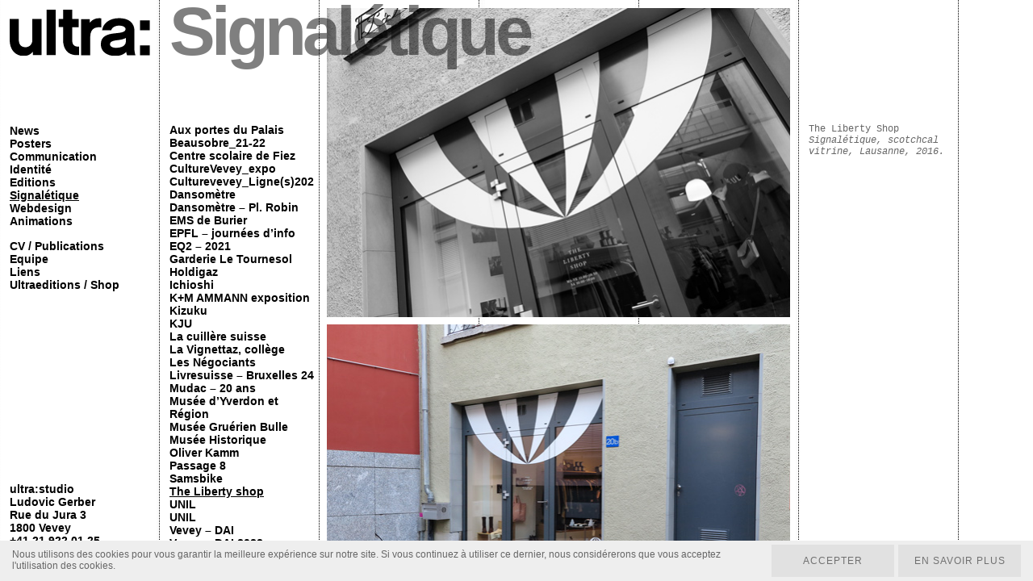

--- FILE ---
content_type: text/html; charset=UTF-8
request_url: https://www.ultrastudio.ch/projet/liberty-shop/
body_size: 10348
content:
<!DOCTYPE html>
<html lang="fr">
	<head>
		<meta charset="UTF-8" />
		<meta name="viewport" content="width=device-width, initial-scale=1.0, maximum-scale=1.0, user-scalable=no" />
		<meta name="google-site-verification" content="2OnqeB6aNEtc41vmJGTqsObjbKRHcVxEivSQK0ws5gs" />
		<link rel="apple-touch-icon" sizes="180x180" href="https://www.ultrastudio.ch/wp-content/themes/ultra%3Astudio/images/apple-touch-icon.png">
		<link rel="icon" type="image/png" sizes="32x32" href="https://www.ultrastudio.ch/wp-content/themes/ultra%3Astudio/images/favicon-32x32.png">
		<link rel="icon" type="image/png" sizes="16x16" href="https://www.ultrastudio.ch/wp-content/themes/ultra%3Astudio/images/favicon-16x16.png">
		<link rel="manifest" href="https://www.ultrastudio.ch/wp-content/themes/ultra%3Astudio/images/site.webmanifest">
		<meta name="msapplication-TileColor" content="#da532c">
		<meta name="theme-color" content="#ffffff">
		
		<link rel="profile" href="https://gmpg.org/xfn/11" />
		<link rel="pingback" href="https://www.ultrastudio.ch/xmlrpc.php" />
        <link rel="stylesheet" href="https://www.ultrastudio.ch/wp-content/themes/ultra%3Astudio/css/bootstrap.css" type="text/css" media="all" />
        <link rel="stylesheet" href="https://www.ultrastudio.ch/wp-content/themes/ultra%3Astudio/style.css" type="text/css" media="all" />
 		<script type="text/javascript" src="https://www.ultrastudio.ch/wp-content/themes/ultra%3Astudio/js/jquery.js"></script>
 		<script type="text/javascript" src="https://www.ultrastudio.ch/wp-content/themes/ultra%3Astudio/js/jquery-migrate-1.2.1.min.js"></script>
		<script type="text/javascript" src="https://www.ultrastudio.ch/wp-content/themes/ultra%3Astudio/js/bootstrap.min.js"></script>
 		<script type="text/javascript" src="https://www.ultrastudio.ch/wp-content/themes/ultra%3Astudio/js/jquery.jscrollpane.min.js"></script>
 		<script type="text/javascript" src="https://www.ultrastudio.ch/wp-content/themes/ultra%3Astudio/js/jquery.mousewheel.min.js"></script>
		<script type="text/javascript" src="https://www.ultrastudio.ch/wp-content/themes/ultra%3Astudio/js/jquery.easing.min.js"></script>
		<script type="text/javascript" src="https://www.ultrastudio.ch/wp-content/themes/ultra%3Astudio/js/fitframe.min.js"></script>
		<script src="https://www.ultrastudio.ch/wp-content/themes/ultra%3Astudio/js/scripts.js"></script>
		<meta name='robots' content='index, follow, max-image-preview:large, max-snippet:-1, max-video-preview:-1' />

	<!-- This site is optimized with the Yoast SEO plugin v22.5 - https://yoast.com/wordpress/plugins/seo/ -->
	<title>The Liberty shop - Ultra:studio</title>
	<link rel="canonical" href="https://www.ultrastudio.ch/projet/liberty-shop/" />
	<meta property="og:locale" content="fr_FR" />
	<meta property="og:type" content="article" />
	<meta property="og:title" content="The Liberty shop - Ultra:studio" />
	<meta property="og:description" content="The Liberty Shop Signalétique, scotchcal vitrine, Lausanne, 2016." />
	<meta property="og:url" content="https://www.ultrastudio.ch/projet/liberty-shop/" />
	<meta property="og:site_name" content="Ultra:studio" />
	<meta property="article:modified_time" content="2016-12-08T16:53:11+00:00" />
	<script type="application/ld+json" class="yoast-schema-graph">{"@context":"https://schema.org","@graph":[{"@type":"WebPage","@id":"https://www.ultrastudio.ch/projet/liberty-shop/","url":"https://www.ultrastudio.ch/projet/liberty-shop/","name":"The Liberty shop - Ultra:studio","isPartOf":{"@id":"https://www.ultrastudio.ch/#website"},"datePublished":"2016-12-08T16:49:18+00:00","dateModified":"2016-12-08T16:53:11+00:00","breadcrumb":{"@id":"https://www.ultrastudio.ch/projet/liberty-shop/#breadcrumb"},"inLanguage":"fr-FR","potentialAction":[{"@type":"ReadAction","target":["https://www.ultrastudio.ch/projet/liberty-shop/"]}]},{"@type":"BreadcrumbList","@id":"https://www.ultrastudio.ch/projet/liberty-shop/#breadcrumb","itemListElement":[{"@type":"ListItem","position":1,"name":"Accueil","item":"https://www.ultrastudio.ch/"},{"@type":"ListItem","position":2,"name":"Projets","item":"https://www.ultrastudio.ch/projet/"},{"@type":"ListItem","position":3,"name":"The Liberty shop"}]},{"@type":"WebSite","@id":"https://www.ultrastudio.ch/#website","url":"https://www.ultrastudio.ch/","name":"Ultra:studio","description":"","potentialAction":[{"@type":"SearchAction","target":{"@type":"EntryPoint","urlTemplate":"https://www.ultrastudio.ch/?s={search_term_string}"},"query-input":"required name=search_term_string"}],"inLanguage":"fr-FR"}]}</script>
	<!-- / Yoast SEO plugin. -->


		<!-- This site uses the Google Analytics by ExactMetrics plugin v8.11.1 - Using Analytics tracking - https://www.exactmetrics.com/ -->
							<script src="//www.googletagmanager.com/gtag/js?id=G-WX7MJT2R06"  data-cfasync="false" data-wpfc-render="false" type="text/javascript" async></script>
			<script data-cfasync="false" data-wpfc-render="false" type="text/javascript">
				var em_version = '8.11.1';
				var em_track_user = true;
				var em_no_track_reason = '';
								var ExactMetricsDefaultLocations = {"page_location":"https:\/\/www.ultrastudio.ch\/projet\/liberty-shop\/"};
								if ( typeof ExactMetricsPrivacyGuardFilter === 'function' ) {
					var ExactMetricsLocations = (typeof ExactMetricsExcludeQuery === 'object') ? ExactMetricsPrivacyGuardFilter( ExactMetricsExcludeQuery ) : ExactMetricsPrivacyGuardFilter( ExactMetricsDefaultLocations );
				} else {
					var ExactMetricsLocations = (typeof ExactMetricsExcludeQuery === 'object') ? ExactMetricsExcludeQuery : ExactMetricsDefaultLocations;
				}

								var disableStrs = [
										'ga-disable-G-WX7MJT2R06',
									];

				/* Function to detect opted out users */
				function __gtagTrackerIsOptedOut() {
					for (var index = 0; index < disableStrs.length; index++) {
						if (document.cookie.indexOf(disableStrs[index] + '=true') > -1) {
							return true;
						}
					}

					return false;
				}

				/* Disable tracking if the opt-out cookie exists. */
				if (__gtagTrackerIsOptedOut()) {
					for (var index = 0; index < disableStrs.length; index++) {
						window[disableStrs[index]] = true;
					}
				}

				/* Opt-out function */
				function __gtagTrackerOptout() {
					for (var index = 0; index < disableStrs.length; index++) {
						document.cookie = disableStrs[index] + '=true; expires=Thu, 31 Dec 2099 23:59:59 UTC; path=/';
						window[disableStrs[index]] = true;
					}
				}

				if ('undefined' === typeof gaOptout) {
					function gaOptout() {
						__gtagTrackerOptout();
					}
				}
								window.dataLayer = window.dataLayer || [];

				window.ExactMetricsDualTracker = {
					helpers: {},
					trackers: {},
				};
				if (em_track_user) {
					function __gtagDataLayer() {
						dataLayer.push(arguments);
					}

					function __gtagTracker(type, name, parameters) {
						if (!parameters) {
							parameters = {};
						}

						if (parameters.send_to) {
							__gtagDataLayer.apply(null, arguments);
							return;
						}

						if (type === 'event') {
														parameters.send_to = exactmetrics_frontend.v4_id;
							var hookName = name;
							if (typeof parameters['event_category'] !== 'undefined') {
								hookName = parameters['event_category'] + ':' + name;
							}

							if (typeof ExactMetricsDualTracker.trackers[hookName] !== 'undefined') {
								ExactMetricsDualTracker.trackers[hookName](parameters);
							} else {
								__gtagDataLayer('event', name, parameters);
							}
							
						} else {
							__gtagDataLayer.apply(null, arguments);
						}
					}

					__gtagTracker('js', new Date());
					__gtagTracker('set', {
						'developer_id.dNDMyYj': true,
											});
					if ( ExactMetricsLocations.page_location ) {
						__gtagTracker('set', ExactMetricsLocations);
					}
										__gtagTracker('config', 'G-WX7MJT2R06', {"forceSSL":"true"} );
										window.gtag = __gtagTracker;										(function () {
						/* https://developers.google.com/analytics/devguides/collection/analyticsjs/ */
						/* ga and __gaTracker compatibility shim. */
						var noopfn = function () {
							return null;
						};
						var newtracker = function () {
							return new Tracker();
						};
						var Tracker = function () {
							return null;
						};
						var p = Tracker.prototype;
						p.get = noopfn;
						p.set = noopfn;
						p.send = function () {
							var args = Array.prototype.slice.call(arguments);
							args.unshift('send');
							__gaTracker.apply(null, args);
						};
						var __gaTracker = function () {
							var len = arguments.length;
							if (len === 0) {
								return;
							}
							var f = arguments[len - 1];
							if (typeof f !== 'object' || f === null || typeof f.hitCallback !== 'function') {
								if ('send' === arguments[0]) {
									var hitConverted, hitObject = false, action;
									if ('event' === arguments[1]) {
										if ('undefined' !== typeof arguments[3]) {
											hitObject = {
												'eventAction': arguments[3],
												'eventCategory': arguments[2],
												'eventLabel': arguments[4],
												'value': arguments[5] ? arguments[5] : 1,
											}
										}
									}
									if ('pageview' === arguments[1]) {
										if ('undefined' !== typeof arguments[2]) {
											hitObject = {
												'eventAction': 'page_view',
												'page_path': arguments[2],
											}
										}
									}
									if (typeof arguments[2] === 'object') {
										hitObject = arguments[2];
									}
									if (typeof arguments[5] === 'object') {
										Object.assign(hitObject, arguments[5]);
									}
									if ('undefined' !== typeof arguments[1].hitType) {
										hitObject = arguments[1];
										if ('pageview' === hitObject.hitType) {
											hitObject.eventAction = 'page_view';
										}
									}
									if (hitObject) {
										action = 'timing' === arguments[1].hitType ? 'timing_complete' : hitObject.eventAction;
										hitConverted = mapArgs(hitObject);
										__gtagTracker('event', action, hitConverted);
									}
								}
								return;
							}

							function mapArgs(args) {
								var arg, hit = {};
								var gaMap = {
									'eventCategory': 'event_category',
									'eventAction': 'event_action',
									'eventLabel': 'event_label',
									'eventValue': 'event_value',
									'nonInteraction': 'non_interaction',
									'timingCategory': 'event_category',
									'timingVar': 'name',
									'timingValue': 'value',
									'timingLabel': 'event_label',
									'page': 'page_path',
									'location': 'page_location',
									'title': 'page_title',
									'referrer' : 'page_referrer',
								};
								for (arg in args) {
																		if (!(!args.hasOwnProperty(arg) || !gaMap.hasOwnProperty(arg))) {
										hit[gaMap[arg]] = args[arg];
									} else {
										hit[arg] = args[arg];
									}
								}
								return hit;
							}

							try {
								f.hitCallback();
							} catch (ex) {
							}
						};
						__gaTracker.create = newtracker;
						__gaTracker.getByName = newtracker;
						__gaTracker.getAll = function () {
							return [];
						};
						__gaTracker.remove = noopfn;
						__gaTracker.loaded = true;
						window['__gaTracker'] = __gaTracker;
					})();
									} else {
										console.log("");
					(function () {
						function __gtagTracker() {
							return null;
						}

						window['__gtagTracker'] = __gtagTracker;
						window['gtag'] = __gtagTracker;
					})();
									}
			</script>
							<!-- / Google Analytics by ExactMetrics -->
		<script type="text/javascript">
/* <![CDATA[ */
window._wpemojiSettings = {"baseUrl":"https:\/\/s.w.org\/images\/core\/emoji\/14.0.0\/72x72\/","ext":".png","svgUrl":"https:\/\/s.w.org\/images\/core\/emoji\/14.0.0\/svg\/","svgExt":".svg","source":{"concatemoji":"https:\/\/www.ultrastudio.ch\/wp-includes\/js\/wp-emoji-release.min.js?ver=6.4.2"}};
/*! This file is auto-generated */
!function(i,n){var o,s,e;function c(e){try{var t={supportTests:e,timestamp:(new Date).valueOf()};sessionStorage.setItem(o,JSON.stringify(t))}catch(e){}}function p(e,t,n){e.clearRect(0,0,e.canvas.width,e.canvas.height),e.fillText(t,0,0);var t=new Uint32Array(e.getImageData(0,0,e.canvas.width,e.canvas.height).data),r=(e.clearRect(0,0,e.canvas.width,e.canvas.height),e.fillText(n,0,0),new Uint32Array(e.getImageData(0,0,e.canvas.width,e.canvas.height).data));return t.every(function(e,t){return e===r[t]})}function u(e,t,n){switch(t){case"flag":return n(e,"\ud83c\udff3\ufe0f\u200d\u26a7\ufe0f","\ud83c\udff3\ufe0f\u200b\u26a7\ufe0f")?!1:!n(e,"\ud83c\uddfa\ud83c\uddf3","\ud83c\uddfa\u200b\ud83c\uddf3")&&!n(e,"\ud83c\udff4\udb40\udc67\udb40\udc62\udb40\udc65\udb40\udc6e\udb40\udc67\udb40\udc7f","\ud83c\udff4\u200b\udb40\udc67\u200b\udb40\udc62\u200b\udb40\udc65\u200b\udb40\udc6e\u200b\udb40\udc67\u200b\udb40\udc7f");case"emoji":return!n(e,"\ud83e\udef1\ud83c\udffb\u200d\ud83e\udef2\ud83c\udfff","\ud83e\udef1\ud83c\udffb\u200b\ud83e\udef2\ud83c\udfff")}return!1}function f(e,t,n){var r="undefined"!=typeof WorkerGlobalScope&&self instanceof WorkerGlobalScope?new OffscreenCanvas(300,150):i.createElement("canvas"),a=r.getContext("2d",{willReadFrequently:!0}),o=(a.textBaseline="top",a.font="600 32px Arial",{});return e.forEach(function(e){o[e]=t(a,e,n)}),o}function t(e){var t=i.createElement("script");t.src=e,t.defer=!0,i.head.appendChild(t)}"undefined"!=typeof Promise&&(o="wpEmojiSettingsSupports",s=["flag","emoji"],n.supports={everything:!0,everythingExceptFlag:!0},e=new Promise(function(e){i.addEventListener("DOMContentLoaded",e,{once:!0})}),new Promise(function(t){var n=function(){try{var e=JSON.parse(sessionStorage.getItem(o));if("object"==typeof e&&"number"==typeof e.timestamp&&(new Date).valueOf()<e.timestamp+604800&&"object"==typeof e.supportTests)return e.supportTests}catch(e){}return null}();if(!n){if("undefined"!=typeof Worker&&"undefined"!=typeof OffscreenCanvas&&"undefined"!=typeof URL&&URL.createObjectURL&&"undefined"!=typeof Blob)try{var e="postMessage("+f.toString()+"("+[JSON.stringify(s),u.toString(),p.toString()].join(",")+"));",r=new Blob([e],{type:"text/javascript"}),a=new Worker(URL.createObjectURL(r),{name:"wpTestEmojiSupports"});return void(a.onmessage=function(e){c(n=e.data),a.terminate(),t(n)})}catch(e){}c(n=f(s,u,p))}t(n)}).then(function(e){for(var t in e)n.supports[t]=e[t],n.supports.everything=n.supports.everything&&n.supports[t],"flag"!==t&&(n.supports.everythingExceptFlag=n.supports.everythingExceptFlag&&n.supports[t]);n.supports.everythingExceptFlag=n.supports.everythingExceptFlag&&!n.supports.flag,n.DOMReady=!1,n.readyCallback=function(){n.DOMReady=!0}}).then(function(){return e}).then(function(){var e;n.supports.everything||(n.readyCallback(),(e=n.source||{}).concatemoji?t(e.concatemoji):e.wpemoji&&e.twemoji&&(t(e.twemoji),t(e.wpemoji)))}))}((window,document),window._wpemojiSettings);
/* ]]> */
</script>
<style id='wp-emoji-styles-inline-css' type='text/css'>

	img.wp-smiley, img.emoji {
		display: inline !important;
		border: none !important;
		box-shadow: none !important;
		height: 1em !important;
		width: 1em !important;
		margin: 0 0.07em !important;
		vertical-align: -0.1em !important;
		background: none !important;
		padding: 0 !important;
	}
</style>
<link rel='stylesheet' id='wp-block-library-css' href='https://www.ultrastudio.ch/wp-includes/css/dist/block-library/style.min.css?ver=6.4.2' type='text/css' media='all' />
<style id='classic-theme-styles-inline-css' type='text/css'>
/*! This file is auto-generated */
.wp-block-button__link{color:#fff;background-color:#32373c;border-radius:9999px;box-shadow:none;text-decoration:none;padding:calc(.667em + 2px) calc(1.333em + 2px);font-size:1.125em}.wp-block-file__button{background:#32373c;color:#fff;text-decoration:none}
</style>
<style id='global-styles-inline-css' type='text/css'>
body{--wp--preset--color--black: #000000;--wp--preset--color--cyan-bluish-gray: #abb8c3;--wp--preset--color--white: #ffffff;--wp--preset--color--pale-pink: #f78da7;--wp--preset--color--vivid-red: #cf2e2e;--wp--preset--color--luminous-vivid-orange: #ff6900;--wp--preset--color--luminous-vivid-amber: #fcb900;--wp--preset--color--light-green-cyan: #7bdcb5;--wp--preset--color--vivid-green-cyan: #00d084;--wp--preset--color--pale-cyan-blue: #8ed1fc;--wp--preset--color--vivid-cyan-blue: #0693e3;--wp--preset--color--vivid-purple: #9b51e0;--wp--preset--gradient--vivid-cyan-blue-to-vivid-purple: linear-gradient(135deg,rgba(6,147,227,1) 0%,rgb(155,81,224) 100%);--wp--preset--gradient--light-green-cyan-to-vivid-green-cyan: linear-gradient(135deg,rgb(122,220,180) 0%,rgb(0,208,130) 100%);--wp--preset--gradient--luminous-vivid-amber-to-luminous-vivid-orange: linear-gradient(135deg,rgba(252,185,0,1) 0%,rgba(255,105,0,1) 100%);--wp--preset--gradient--luminous-vivid-orange-to-vivid-red: linear-gradient(135deg,rgba(255,105,0,1) 0%,rgb(207,46,46) 100%);--wp--preset--gradient--very-light-gray-to-cyan-bluish-gray: linear-gradient(135deg,rgb(238,238,238) 0%,rgb(169,184,195) 100%);--wp--preset--gradient--cool-to-warm-spectrum: linear-gradient(135deg,rgb(74,234,220) 0%,rgb(151,120,209) 20%,rgb(207,42,186) 40%,rgb(238,44,130) 60%,rgb(251,105,98) 80%,rgb(254,248,76) 100%);--wp--preset--gradient--blush-light-purple: linear-gradient(135deg,rgb(255,206,236) 0%,rgb(152,150,240) 100%);--wp--preset--gradient--blush-bordeaux: linear-gradient(135deg,rgb(254,205,165) 0%,rgb(254,45,45) 50%,rgb(107,0,62) 100%);--wp--preset--gradient--luminous-dusk: linear-gradient(135deg,rgb(255,203,112) 0%,rgb(199,81,192) 50%,rgb(65,88,208) 100%);--wp--preset--gradient--pale-ocean: linear-gradient(135deg,rgb(255,245,203) 0%,rgb(182,227,212) 50%,rgb(51,167,181) 100%);--wp--preset--gradient--electric-grass: linear-gradient(135deg,rgb(202,248,128) 0%,rgb(113,206,126) 100%);--wp--preset--gradient--midnight: linear-gradient(135deg,rgb(2,3,129) 0%,rgb(40,116,252) 100%);--wp--preset--font-size--small: 13px;--wp--preset--font-size--medium: 20px;--wp--preset--font-size--large: 36px;--wp--preset--font-size--x-large: 42px;--wp--preset--spacing--20: 0.44rem;--wp--preset--spacing--30: 0.67rem;--wp--preset--spacing--40: 1rem;--wp--preset--spacing--50: 1.5rem;--wp--preset--spacing--60: 2.25rem;--wp--preset--spacing--70: 3.38rem;--wp--preset--spacing--80: 5.06rem;--wp--preset--shadow--natural: 6px 6px 9px rgba(0, 0, 0, 0.2);--wp--preset--shadow--deep: 12px 12px 50px rgba(0, 0, 0, 0.4);--wp--preset--shadow--sharp: 6px 6px 0px rgba(0, 0, 0, 0.2);--wp--preset--shadow--outlined: 6px 6px 0px -3px rgba(255, 255, 255, 1), 6px 6px rgba(0, 0, 0, 1);--wp--preset--shadow--crisp: 6px 6px 0px rgba(0, 0, 0, 1);}:where(.is-layout-flex){gap: 0.5em;}:where(.is-layout-grid){gap: 0.5em;}body .is-layout-flow > .alignleft{float: left;margin-inline-start: 0;margin-inline-end: 2em;}body .is-layout-flow > .alignright{float: right;margin-inline-start: 2em;margin-inline-end: 0;}body .is-layout-flow > .aligncenter{margin-left: auto !important;margin-right: auto !important;}body .is-layout-constrained > .alignleft{float: left;margin-inline-start: 0;margin-inline-end: 2em;}body .is-layout-constrained > .alignright{float: right;margin-inline-start: 2em;margin-inline-end: 0;}body .is-layout-constrained > .aligncenter{margin-left: auto !important;margin-right: auto !important;}body .is-layout-constrained > :where(:not(.alignleft):not(.alignright):not(.alignfull)){max-width: var(--wp--style--global--content-size);margin-left: auto !important;margin-right: auto !important;}body .is-layout-constrained > .alignwide{max-width: var(--wp--style--global--wide-size);}body .is-layout-flex{display: flex;}body .is-layout-flex{flex-wrap: wrap;align-items: center;}body .is-layout-flex > *{margin: 0;}body .is-layout-grid{display: grid;}body .is-layout-grid > *{margin: 0;}:where(.wp-block-columns.is-layout-flex){gap: 2em;}:where(.wp-block-columns.is-layout-grid){gap: 2em;}:where(.wp-block-post-template.is-layout-flex){gap: 1.25em;}:where(.wp-block-post-template.is-layout-grid){gap: 1.25em;}.has-black-color{color: var(--wp--preset--color--black) !important;}.has-cyan-bluish-gray-color{color: var(--wp--preset--color--cyan-bluish-gray) !important;}.has-white-color{color: var(--wp--preset--color--white) !important;}.has-pale-pink-color{color: var(--wp--preset--color--pale-pink) !important;}.has-vivid-red-color{color: var(--wp--preset--color--vivid-red) !important;}.has-luminous-vivid-orange-color{color: var(--wp--preset--color--luminous-vivid-orange) !important;}.has-luminous-vivid-amber-color{color: var(--wp--preset--color--luminous-vivid-amber) !important;}.has-light-green-cyan-color{color: var(--wp--preset--color--light-green-cyan) !important;}.has-vivid-green-cyan-color{color: var(--wp--preset--color--vivid-green-cyan) !important;}.has-pale-cyan-blue-color{color: var(--wp--preset--color--pale-cyan-blue) !important;}.has-vivid-cyan-blue-color{color: var(--wp--preset--color--vivid-cyan-blue) !important;}.has-vivid-purple-color{color: var(--wp--preset--color--vivid-purple) !important;}.has-black-background-color{background-color: var(--wp--preset--color--black) !important;}.has-cyan-bluish-gray-background-color{background-color: var(--wp--preset--color--cyan-bluish-gray) !important;}.has-white-background-color{background-color: var(--wp--preset--color--white) !important;}.has-pale-pink-background-color{background-color: var(--wp--preset--color--pale-pink) !important;}.has-vivid-red-background-color{background-color: var(--wp--preset--color--vivid-red) !important;}.has-luminous-vivid-orange-background-color{background-color: var(--wp--preset--color--luminous-vivid-orange) !important;}.has-luminous-vivid-amber-background-color{background-color: var(--wp--preset--color--luminous-vivid-amber) !important;}.has-light-green-cyan-background-color{background-color: var(--wp--preset--color--light-green-cyan) !important;}.has-vivid-green-cyan-background-color{background-color: var(--wp--preset--color--vivid-green-cyan) !important;}.has-pale-cyan-blue-background-color{background-color: var(--wp--preset--color--pale-cyan-blue) !important;}.has-vivid-cyan-blue-background-color{background-color: var(--wp--preset--color--vivid-cyan-blue) !important;}.has-vivid-purple-background-color{background-color: var(--wp--preset--color--vivid-purple) !important;}.has-black-border-color{border-color: var(--wp--preset--color--black) !important;}.has-cyan-bluish-gray-border-color{border-color: var(--wp--preset--color--cyan-bluish-gray) !important;}.has-white-border-color{border-color: var(--wp--preset--color--white) !important;}.has-pale-pink-border-color{border-color: var(--wp--preset--color--pale-pink) !important;}.has-vivid-red-border-color{border-color: var(--wp--preset--color--vivid-red) !important;}.has-luminous-vivid-orange-border-color{border-color: var(--wp--preset--color--luminous-vivid-orange) !important;}.has-luminous-vivid-amber-border-color{border-color: var(--wp--preset--color--luminous-vivid-amber) !important;}.has-light-green-cyan-border-color{border-color: var(--wp--preset--color--light-green-cyan) !important;}.has-vivid-green-cyan-border-color{border-color: var(--wp--preset--color--vivid-green-cyan) !important;}.has-pale-cyan-blue-border-color{border-color: var(--wp--preset--color--pale-cyan-blue) !important;}.has-vivid-cyan-blue-border-color{border-color: var(--wp--preset--color--vivid-cyan-blue) !important;}.has-vivid-purple-border-color{border-color: var(--wp--preset--color--vivid-purple) !important;}.has-vivid-cyan-blue-to-vivid-purple-gradient-background{background: var(--wp--preset--gradient--vivid-cyan-blue-to-vivid-purple) !important;}.has-light-green-cyan-to-vivid-green-cyan-gradient-background{background: var(--wp--preset--gradient--light-green-cyan-to-vivid-green-cyan) !important;}.has-luminous-vivid-amber-to-luminous-vivid-orange-gradient-background{background: var(--wp--preset--gradient--luminous-vivid-amber-to-luminous-vivid-orange) !important;}.has-luminous-vivid-orange-to-vivid-red-gradient-background{background: var(--wp--preset--gradient--luminous-vivid-orange-to-vivid-red) !important;}.has-very-light-gray-to-cyan-bluish-gray-gradient-background{background: var(--wp--preset--gradient--very-light-gray-to-cyan-bluish-gray) !important;}.has-cool-to-warm-spectrum-gradient-background{background: var(--wp--preset--gradient--cool-to-warm-spectrum) !important;}.has-blush-light-purple-gradient-background{background: var(--wp--preset--gradient--blush-light-purple) !important;}.has-blush-bordeaux-gradient-background{background: var(--wp--preset--gradient--blush-bordeaux) !important;}.has-luminous-dusk-gradient-background{background: var(--wp--preset--gradient--luminous-dusk) !important;}.has-pale-ocean-gradient-background{background: var(--wp--preset--gradient--pale-ocean) !important;}.has-electric-grass-gradient-background{background: var(--wp--preset--gradient--electric-grass) !important;}.has-midnight-gradient-background{background: var(--wp--preset--gradient--midnight) !important;}.has-small-font-size{font-size: var(--wp--preset--font-size--small) !important;}.has-medium-font-size{font-size: var(--wp--preset--font-size--medium) !important;}.has-large-font-size{font-size: var(--wp--preset--font-size--large) !important;}.has-x-large-font-size{font-size: var(--wp--preset--font-size--x-large) !important;}
.wp-block-navigation a:where(:not(.wp-element-button)){color: inherit;}
:where(.wp-block-post-template.is-layout-flex){gap: 1.25em;}:where(.wp-block-post-template.is-layout-grid){gap: 1.25em;}
:where(.wp-block-columns.is-layout-flex){gap: 2em;}:where(.wp-block-columns.is-layout-grid){gap: 2em;}
.wp-block-pullquote{font-size: 1.5em;line-height: 1.6;}
</style>
<link rel='stylesheet' id='cryptx-styles-css' href='https://www.ultrastudio.ch/wp-content/plugins/cryptx/css/cryptx.css?ver=6.4.2' type='text/css' media='all' />
<link rel='stylesheet' id='ergopix-rgdp-css-css' href='https://www.ultrastudio.ch/wp-content/plugins/ergopix-rgdp/css/rgdp.css?ver=1' type='text/css' media='all' />
<script type="text/javascript" src="https://www.ultrastudio.ch/wp-content/plugins/google-analytics-dashboard-for-wp/assets/js/frontend-gtag.min.js?ver=8.11.1" id="exactmetrics-frontend-script-js" async="async" data-wp-strategy="async"></script>
<script data-cfasync="false" data-wpfc-render="false" type="text/javascript" id='exactmetrics-frontend-script-js-extra'>/* <![CDATA[ */
var exactmetrics_frontend = {"js_events_tracking":"true","download_extensions":"zip,mp3,mpeg,pdf,docx,pptx,xlsx,rar","inbound_paths":"[{\"path\":\"\\\/go\\\/\",\"label\":\"affiliate\"},{\"path\":\"\\\/recommend\\\/\",\"label\":\"affiliate\"}]","home_url":"https:\/\/www.ultrastudio.ch","hash_tracking":"false","v4_id":"G-WX7MJT2R06"};/* ]]> */
</script>
<script type="text/javascript" src="https://www.ultrastudio.ch/wp-content/plugins/cryptx/js/cryptx.min.js?ver=6.4.2" id="cryptx-js-js"></script>
<link rel="https://api.w.org/" href="https://www.ultrastudio.ch/wp-json/" /><link rel="EditURI" type="application/rsd+xml" title="RSD" href="https://www.ultrastudio.ch/xmlrpc.php?rsd" />
<meta name="generator" content="WordPress 6.4.2" />
<link rel='shortlink' href='https://www.ultrastudio.ch/?p=4192' />
<link rel="alternate" type="application/json+oembed" href="https://www.ultrastudio.ch/wp-json/oembed/1.0/embed?url=https%3A%2F%2Fwww.ultrastudio.ch%2Fprojet%2Fliberty-shop%2F" />
<link rel="alternate" type="text/xml+oembed" href="https://www.ultrastudio.ch/wp-json/oembed/1.0/embed?url=https%3A%2F%2Fwww.ultrastudio.ch%2Fprojet%2Fliberty-shop%2F&#038;format=xml" />
	</head>
	<body data-rsssl=1 class="projet-template-default single single-projet postid-4192">
		<div id="container">
			<div class="navContainer visible-xs hidden-sm hidden-md hidden-lg">
	           <nav class="navbar navbar-default" role="navigation">
	              	<div class="navbar-header">
						<button type="button" class="navbar-toggle" data-toggle="collapse" data-target=".navbar-ex1-collapse">
							<span class="sr-only">Toggle navigation</span>
							<span class="icon-bar"></span>
							<span class="icon-bar"></span>
							<span class="icon-bar"></span>
						</button>
						<h1 class="logo"><a class="navbar-brand" href="https://www.ultrastudio.ch"><img src="https://www.ultrastudio.ch/wp-content/themes/ultra%3Astudio/images/logo_w.svg" /></a></h1>
	              	</div>
				  	<div class="collapse navbar-collapse navbar-ex1-collapse">
	                	<div class="nav navbar-nav">
							<div class="menu-main-container"><ul id="menu-main" class="menu"><li id="menu-item-4341" class="menu-item menu-item-type-post_type menu-item-object-page menu-item-home menu-item-4341"><a href="https://www.ultrastudio.ch/">News</a></li>
<li id="menu-item-1930" class="menu-item menu-item-type-taxonomy menu-item-object-cat-projet menu-item-1930"><a href="https://www.ultrastudio.ch/cat-projet/posters/">Posters</a></li>
<li id="menu-item-1926" class="menu-item menu-item-type-taxonomy menu-item-object-cat-projet menu-item-1926"><a href="https://www.ultrastudio.ch/cat-projet/communication/">Communication</a></li>
<li id="menu-item-1928" class="menu-item menu-item-type-taxonomy menu-item-object-cat-projet menu-item-1928"><a href="https://www.ultrastudio.ch/cat-projet/identite/">Identité</a></li>
<li id="menu-item-1927" class="menu-item menu-item-type-taxonomy menu-item-object-cat-projet menu-item-1927"><a href="https://www.ultrastudio.ch/cat-projet/editions/">Editions</a></li>
<li id="menu-item-2953" class="menu-item menu-item-type-taxonomy menu-item-object-cat-projet current-projet-ancestor current-menu-parent current-projet-parent menu-item-2953"><a href="https://www.ultrastudio.ch/cat-projet/signaletique/">Signalétique</a></li>
<li id="menu-item-2909" class="menu-item menu-item-type-taxonomy menu-item-object-cat-projet menu-item-2909"><a href="https://www.ultrastudio.ch/cat-projet/webdesign/">Webdesign</a></li>
<li id="menu-item-5173" class="menu-item menu-item-type-post_type menu-item-object-page menu-item-5173"><a href="https://www.ultrastudio.ch/animations/">Animations</a></li>
<li id="menu-item-1966" class="menu-item menu-item-type-post_type menu-item-object-page menu-item-1966"><a href="https://www.ultrastudio.ch/cv-prix-publications/">CV / Publications</a></li>
<li id="menu-item-5174" class="menu-item menu-item-type-post_type menu-item-object-page menu-item-5174"><a href="https://www.ultrastudio.ch/equipe/">Equipe</a></li>
<li id="menu-item-1931" class="menu-item menu-item-type-post_type menu-item-object-page menu-item-1931"><a href="https://www.ultrastudio.ch/liens/">Liens</a></li>
<li id="menu-item-2761" class="menu-item menu-item-type-custom menu-item-object-custom menu-item-2761"><a target="_blank" rel="noopener" href="http://www.ultraeditions.ch/">Ultraeditions / Shop</a></li>
</ul></div>						</div>
	              	</div>
	           </nav>
			</div><div id="sidebar">	<h1 class="logo"><a href="https://www.ultrastudio.ch"><img src="https://www.ultrastudio.ch/wp-content/themes/ultra%3Astudio/images/logo.svg"/></a></h1>
	<div id="side">
		<div class="menu-main-container"><ul id="menu-main-1" class="menu"><li class="menu-item menu-item-type-post_type menu-item-object-page menu-item-home menu-item-4341"><a href="https://www.ultrastudio.ch/">News</a></li>
<li class="menu-item menu-item-type-taxonomy menu-item-object-cat-projet menu-item-1930"><a href="https://www.ultrastudio.ch/cat-projet/posters/">Posters</a></li>
<li class="menu-item menu-item-type-taxonomy menu-item-object-cat-projet menu-item-1926"><a href="https://www.ultrastudio.ch/cat-projet/communication/">Communication</a></li>
<li class="menu-item menu-item-type-taxonomy menu-item-object-cat-projet menu-item-1928"><a href="https://www.ultrastudio.ch/cat-projet/identite/">Identité</a></li>
<li class="menu-item menu-item-type-taxonomy menu-item-object-cat-projet menu-item-1927"><a href="https://www.ultrastudio.ch/cat-projet/editions/">Editions</a></li>
<li class="menu-item menu-item-type-taxonomy menu-item-object-cat-projet current-projet-ancestor current-menu-parent current-projet-parent menu-item-2953"><a href="https://www.ultrastudio.ch/cat-projet/signaletique/">Signalétique</a></li>
<li class="menu-item menu-item-type-taxonomy menu-item-object-cat-projet menu-item-2909"><a href="https://www.ultrastudio.ch/cat-projet/webdesign/">Webdesign</a></li>
<li class="menu-item menu-item-type-post_type menu-item-object-page menu-item-5173"><a href="https://www.ultrastudio.ch/animations/">Animations</a></li>
<li class="menu-item menu-item-type-post_type menu-item-object-page menu-item-1966"><a href="https://www.ultrastudio.ch/cv-prix-publications/">CV / Publications</a></li>
<li class="menu-item menu-item-type-post_type menu-item-object-page menu-item-5174"><a href="https://www.ultrastudio.ch/equipe/">Equipe</a></li>
<li class="menu-item menu-item-type-post_type menu-item-object-page menu-item-1931"><a href="https://www.ultrastudio.ch/liens/">Liens</a></li>
<li class="menu-item menu-item-type-custom menu-item-object-custom menu-item-2761"><a target="_blank" rel="noopener" href="http://www.ultraeditions.ch/">Ultraeditions / Shop</a></li>
</ul></div>	</div>
	<div id="contact">                
	    <div class="adresse"><p>ultra:studio<br />
Ludovic Gerber<br />
Rue du Jura 3<br />
1800 Vevey<br />
+41 21 922 01 25<br />
+41 79 778 85 93<br />
<a href="javascript:DeCryptX('1m3x3g1p3C2w3o1u2t1b3v2v0u0d0i3r0.2e2j')">&#108;&#117;&#100;&#111;&#64;&#117;ltra&#115;t&#117;&#100;&#105;&#111;.&#99;h</a></p>
	     </div>
	</div>
</div> 	<h2 id="menu_title_desktop">Signalétique</h2>
    <div id="menu" class="hidden-xs">
	    <h2 id="menu_title">Signalétique<br /><span class="subtitle"></span></h2>
	    <div id="ListeNiv1" class="scroll">
	    	<ul>	    		    <li class="projet projet_5915  menuLink">
	    		    	<a href="https://www.ultrastudio.ch/projet/aux-portes-du-palais/">Aux portes du Palais</a>
	    		    </li>	    		    <li class="projet projet_6157  menuLink">
	    		    	<a href="https://www.ultrastudio.ch/projet/beausobre_21-22/">Beausobre_21-22</a>
	    		    </li>	    		    <li class="projet projet_2963  menuLink">
	    		    	<a href="https://www.ultrastudio.ch/projet/centre-scolaire-de-fiez/">Centre scolaire de Fiez</a>
	    		    </li>	    		    <li class="projet projet_6851  menuLink">
	    		    	<a href="https://www.ultrastudio.ch/projet/culturevevey_expo/">CultureVevey_expo</a>
	    		    </li>	    		    <li class="projet projet_6993  menuLink">
	    		    	<a href="https://www.ultrastudio.ch/projet/culturevevey_lignes202/">Culturevevey_Ligne(s)202</a>
	    		    </li>	    		    <li class="projet projet_4159  menuLink">
	    		    	<a href="https://www.ultrastudio.ch/projet/dansometre/">Dansomètre</a>
	    		    </li>	    		    <li class="projet projet_6795  menuLink">
	    		    	<a href="https://www.ultrastudio.ch/projet/dansometre_pl-robin/">Dansomètre &#8211; Pl. Robin</a>
	    		    </li>	    		    <li class="projet projet_4604  menuLink">
	    		    	<a href="https://www.ultrastudio.ch/projet/ems-burier/">EMS de Burier</a>
	    		    </li>	    		    <li class="projet projet_4178  menuLink">
	    		    	<a href="https://www.ultrastudio.ch/projet/epfl-journees-dinfo/">EPFL &#8211; journées d&rsquo;info</a>
	    		    </li>	    		    <li class="projet projet_6101  menuLink">
	    		    	<a href="https://www.ultrastudio.ch/projet/eq2-2021-2/">EQ2 – 2021</a>
	    		    </li>	    		    <li class="projet projet_5392  menuLink">
	    		    	<a href="https://www.ultrastudio.ch/projet/garderie-le-tournesol/">Garderie Le Tournesol</a>
	    		    </li>	    		    <li class="projet projet_2934  menuLink">
	    		    	<a href="https://www.ultrastudio.ch/projet/holdigaz-2/">Holdigaz</a>
	    		    </li>	    		    <li class="projet projet_2949  menuLink">
	    		    	<a href="https://www.ultrastudio.ch/projet/ichioshi-2/">Ichioshi</a>
	    		    </li>	    		    <li class="projet projet_4621  menuLink">
	    		    	<a href="https://www.ultrastudio.ch/projet/km-ammann-exposition/">K+M AMMANN exposition</a>
	    		    </li>	    		    <li class="projet projet_2948  menuLink">
	    		    	<a href="https://www.ultrastudio.ch/projet/kizuku-4/">Kizuku</a>
	    		    </li>	    		    <li class="projet projet_2976  menuLink">
	    		    	<a href="https://www.ultrastudio.ch/projet/kju/">KJU</a>
	    		    </li>	    		    <li class="projet projet_2359  menuLink">
	    		    	<a href="https://www.ultrastudio.ch/projet/la-cuillere-suisse/">La cuillère suisse</a>
	    		    </li>	    		    <li class="projet projet_5202  menuLink">
	    		    	<a href="https://www.ultrastudio.ch/projet/la-vignettaz-college/">La Vignettaz, collège</a>
	    		    </li>	    		    <li class="projet projet_2950  menuLink">
	    		    	<a href="https://www.ultrastudio.ch/projet/les-negociants-2/">Les Négociants</a>
	    		    </li>	    		    <li class="projet projet_7012  menuLink">
	    		    	<a href="https://www.ultrastudio.ch/projet/livresuisse_bruxelles-2024/">Livresuisse – Bruxelles 24</a>
	    		    </li>	    		    <li class="projet projet_5445  menuLink">
	    		    	<a href="https://www.ultrastudio.ch/projet/mudac-20-ans-2/">Mudac &#8211; 20 ans</a>
	    		    </li>	    		    <li class="projet projet_5879  menuLink">
	    		    	<a href="https://www.ultrastudio.ch/projet/musee-dyverdon-et-region-2/">Musée d&rsquo;Yverdon et Région</a>
	    		    </li>	    		    <li class="projet projet_2939  menuLink">
	    		    	<a href="https://www.ultrastudio.ch/projet/musee-gruerien-bulle-2/">Musée Gruérien Bulle</a>
	    		    </li>	    		    <li class="projet projet_6890  menuLink">
	    		    	<a href="https://www.ultrastudio.ch/projet/musee-historique/">Musée Historique</a>
	    		    </li>	    		    <li class="projet projet_2952  menuLink">
	    		    	<a href="https://www.ultrastudio.ch/projet/oliver-kamm-3/">Oliver Kamm</a>
	    		    </li>	    		    <li class="projet projet_6846  menuLink">
	    		    	<a href="https://www.ultrastudio.ch/projet/passage-8-2/">Passage 8</a>
	    		    </li>	    		    <li class="projet projet_2951  menuLink">
	    		    	<a href="https://www.ultrastudio.ch/projet/samsbike-2/">Samsbike</a>
	    		    </li>	    		    <li class="projet projet_4192 current_post menuLink">
	    		    	<a href="https://www.ultrastudio.ch/projet/liberty-shop/">The Liberty shop</a>
	    		    </li>	    		    <li class="projet projet_6832  menuLink">
	    		    	<a href="https://www.ultrastudio.ch/projet/unil/">UNIL</a>
	    		    </li>	    		    <li class="projet projet_6899  menuLink">
	    		    	<a href="https://www.ultrastudio.ch/projet/unil-2/">UNIL</a>
	    		    </li>	    		    <li class="projet projet_5256  menuLink">
	    		    	<a href="https://www.ultrastudio.ch/projet/vevey-dai/">Vevey – DAI</a>
	    		    </li>	    		    <li class="projet projet_6459  menuLink">
	    		    	<a href="https://www.ultrastudio.ch/projet/vevey-dai-2/">Vevey – DAI 2022</a>
	    		    </li>	    		    <li class="projet projet_6759  menuLink">
	    		    	<a href="https://www.ultrastudio.ch/projet/vevey-demain-pdcom/">Vevey Demain – PDCOM</a>
	    		    </li>    		</ul>
    	</div>
    </div><!--menu-->
    <div id="wrapper">
        <div id="content">
            <div class="colonneGalerieImages">
                <div class="contentFluid">
                	<div class="bloc_oeuvres scroll">
                    									<div id="project_images" class="pull-left">							   		   <img id="first_img" alt="" src=" https://www.ultrastudio.ch/wp-content/uploads/liberty_2.jpg" />							   		   <img  alt="" src=" https://www.ultrastudio.ch/wp-content/uploads/liberty-1.jpg" />							    </div>
							   						                    </div>
                    <div id="project_content" class="pull-left"><p>The Liberty Shop<br />
<em>Signalétique, scotchcal vitrine, Lausanne, 2016.</em></p>
</div>
                </div>
             </div>
        </div><!--content-->
     </div><!--wrapper-->
      <div id="menu" class="visible-xs">
	    <h2 id="menu_title">Signalétique<br /><span class="subtitle"></span></h2>
	    <div id="ListeNiv1" class="scroll">
	    	<ul>	    		    <li class="projet projet_5915  menuLink">
	    		    	<a href="https://www.ultrastudio.ch/projet/aux-portes-du-palais/">Aux portes du Palais</a>
	    		    </li>	    		    <li class="projet projet_6157  menuLink">
	    		    	<a href="https://www.ultrastudio.ch/projet/beausobre_21-22/">Beausobre_21-22</a>
	    		    </li>	    		    <li class="projet projet_2963  menuLink">
	    		    	<a href="https://www.ultrastudio.ch/projet/centre-scolaire-de-fiez/">Centre scolaire de Fiez</a>
	    		    </li>	    		    <li class="projet projet_6851  menuLink">
	    		    	<a href="https://www.ultrastudio.ch/projet/culturevevey_expo/">CultureVevey_expo</a>
	    		    </li>	    		    <li class="projet projet_6993  menuLink">
	    		    	<a href="https://www.ultrastudio.ch/projet/culturevevey_lignes202/">Culturevevey_Ligne(s)202</a>
	    		    </li>	    		    <li class="projet projet_4159  menuLink">
	    		    	<a href="https://www.ultrastudio.ch/projet/dansometre/">Dansomètre</a>
	    		    </li>	    		    <li class="projet projet_6795  menuLink">
	    		    	<a href="https://www.ultrastudio.ch/projet/dansometre_pl-robin/">Dansomètre &#8211; Pl. Robin</a>
	    		    </li>	    		    <li class="projet projet_4604  menuLink">
	    		    	<a href="https://www.ultrastudio.ch/projet/ems-burier/">EMS de Burier</a>
	    		    </li>	    		    <li class="projet projet_4178  menuLink">
	    		    	<a href="https://www.ultrastudio.ch/projet/epfl-journees-dinfo/">EPFL &#8211; journées d&rsquo;info</a>
	    		    </li>	    		    <li class="projet projet_6101  menuLink">
	    		    	<a href="https://www.ultrastudio.ch/projet/eq2-2021-2/">EQ2 – 2021</a>
	    		    </li>	    		    <li class="projet projet_5392  menuLink">
	    		    	<a href="https://www.ultrastudio.ch/projet/garderie-le-tournesol/">Garderie Le Tournesol</a>
	    		    </li>	    		    <li class="projet projet_2934  menuLink">
	    		    	<a href="https://www.ultrastudio.ch/projet/holdigaz-2/">Holdigaz</a>
	    		    </li>	    		    <li class="projet projet_2949  menuLink">
	    		    	<a href="https://www.ultrastudio.ch/projet/ichioshi-2/">Ichioshi</a>
	    		    </li>	    		    <li class="projet projet_4621  menuLink">
	    		    	<a href="https://www.ultrastudio.ch/projet/km-ammann-exposition/">K+M AMMANN exposition</a>
	    		    </li>	    		    <li class="projet projet_2948  menuLink">
	    		    	<a href="https://www.ultrastudio.ch/projet/kizuku-4/">Kizuku</a>
	    		    </li>	    		    <li class="projet projet_2976  menuLink">
	    		    	<a href="https://www.ultrastudio.ch/projet/kju/">KJU</a>
	    		    </li>	    		    <li class="projet projet_2359  menuLink">
	    		    	<a href="https://www.ultrastudio.ch/projet/la-cuillere-suisse/">La cuillère suisse</a>
	    		    </li>	    		    <li class="projet projet_5202  menuLink">
	    		    	<a href="https://www.ultrastudio.ch/projet/la-vignettaz-college/">La Vignettaz, collège</a>
	    		    </li>	    		    <li class="projet projet_2950  menuLink">
	    		    	<a href="https://www.ultrastudio.ch/projet/les-negociants-2/">Les Négociants</a>
	    		    </li>	    		    <li class="projet projet_7012  menuLink">
	    		    	<a href="https://www.ultrastudio.ch/projet/livresuisse_bruxelles-2024/">Livresuisse – Bruxelles 24</a>
	    		    </li>	    		    <li class="projet projet_5445  menuLink">
	    		    	<a href="https://www.ultrastudio.ch/projet/mudac-20-ans-2/">Mudac &#8211; 20 ans</a>
	    		    </li>	    		    <li class="projet projet_5879  menuLink">
	    		    	<a href="https://www.ultrastudio.ch/projet/musee-dyverdon-et-region-2/">Musée d&rsquo;Yverdon et Région</a>
	    		    </li>	    		    <li class="projet projet_2939  menuLink">
	    		    	<a href="https://www.ultrastudio.ch/projet/musee-gruerien-bulle-2/">Musée Gruérien Bulle</a>
	    		    </li>	    		    <li class="projet projet_6890  menuLink">
	    		    	<a href="https://www.ultrastudio.ch/projet/musee-historique/">Musée Historique</a>
	    		    </li>	    		    <li class="projet projet_2952  menuLink">
	    		    	<a href="https://www.ultrastudio.ch/projet/oliver-kamm-3/">Oliver Kamm</a>
	    		    </li>	    		    <li class="projet projet_6846  menuLink">
	    		    	<a href="https://www.ultrastudio.ch/projet/passage-8-2/">Passage 8</a>
	    		    </li>	    		    <li class="projet projet_2951  menuLink">
	    		    	<a href="https://www.ultrastudio.ch/projet/samsbike-2/">Samsbike</a>
	    		    </li>	    		    <li class="projet projet_4192 current_post menuLink">
	    		    	<a href="https://www.ultrastudio.ch/projet/liberty-shop/">The Liberty shop</a>
	    		    </li>	    		    <li class="projet projet_6832  menuLink">
	    		    	<a href="https://www.ultrastudio.ch/projet/unil/">UNIL</a>
	    		    </li>	    		    <li class="projet projet_6899  menuLink">
	    		    	<a href="https://www.ultrastudio.ch/projet/unil-2/">UNIL</a>
	    		    </li>	    		    <li class="projet projet_5256  menuLink">
	    		    	<a href="https://www.ultrastudio.ch/projet/vevey-dai/">Vevey – DAI</a>
	    		    </li>	    		    <li class="projet projet_6459  menuLink">
	    		    	<a href="https://www.ultrastudio.ch/projet/vevey-dai-2/">Vevey – DAI 2022</a>
	    		    </li>	    		    <li class="projet projet_6759  menuLink">
	    		    	<a href="https://www.ultrastudio.ch/projet/vevey-demain-pdcom/">Vevey Demain – PDCOM</a>
	    		    </li>    		</ul>
    	</div>
    </div><!--menu-->
		<div id="footer">                
	        <div class="adresse"><p>ultra:studio<br />
Ludovic Gerber<br />
Rue du Jura 3<br />
1800 Vevey<br />
+41 21 922 01 25<br />
+41 79 778 85 93<br />
<a href="javascript:DeCryptX('2n3x2f1p1A3x0l3w1s0a3v1u2w3g2k1p1/2e1i')">l&#117;d&#111;&#64;&#117;l&#116;rastud&#105;o.&#99;h</a></p>
	         </div>
		</div>
			<script>
		var disableStr = 'gdpr-cookie-alert';
		function closeAlertAndAccept() {
			var expDate = new Date;
			expDate.setFullYear(expDate.getFullYear( ) + 10);
			document.cookie = disableStr + '=close; expires=' + expDate.toGMTString( ) + '; path=/';
			$(".gdpr-container").fadeOut();
		}
		$(function() {
			cookie = getCookie("gdpr-cookie-alert"); 
			if(!cookie){
				$("body").append('<div class="gdpr-container"><div class="gdpr-content"><div class="gdpr-left"><p>Nous utilisons des cookies pour vous garantir la meilleure expérience sur notre site. Si vous continuez à utiliser ce dernier, nous considérerons que vous acceptez l\'utilisation des cookies.</p></div><div class="gdpr-right"><a class="btn ml-0" href="javascript:closeAlertAndAccept()">Accepter</a><a class="btn" href="https://www.ultrastudio.ch/politique-de-confidentialite/">En savoir plus</a></div></div></div>');
			}
		});
		var getCookie = function(name) {
			var getCookieValues = function(cookie) {
				var cookieArray = cookie.split('=');
				return $.trim(cookieArray[1]);
			};
			var getCookieNames = function(cookie) {
				var cookieArray = cookie.split('=');
				return $.trim(cookieArray[0]);
			};
			var cookies = document.cookie.split(';');
			var cookieValue = cookies.map(getCookieValues)[cookies.map(getCookieNames).indexOf(name)];
			return (cookieValue === undefined) ? null : cookieValue;
		};
    </script>
    <style>
	    .gdpr-container{
		    background-color: #EEE;
		    text-align: left;
		    position: fixed;
		    width: 100%;
		    bottom: 0;
		    z-index: 999999;
	    }
	    .gdpr-left{
		    float: left;
		    width: 100%;
			margin-right: -345px;
			padding: 10px 0;
	    }
	    .gdpr-right{
			float: right;
			width: 330px;
			text-align: right;
			padding: 5px 15px 5px 0;
	    }
	    .gdpr-container p{
		    font-size: 12px;
		    margin-right: 330px;
		    margin-bottom: 0;
		    font-family: Arial,Helvetica,sans-serif;
	    }
	    .gdpr-container a.btn{
			background-color: #E1E1E1;
			border: 1px solid #E1E1E1;
			border-radius: 0;
			color: rgba(0,0,0,0.5);
			cursor: pointer;
			display: inline-block;
			font-size: 12px;
			font-weight: 500;
			height: 38px;
			letter-spacing: 1px;
			line-height: 38px;
			padding: 0 15px;
			text-align: center;
			text-decoration: none;
			text-transform: uppercase;
			white-space: nowrap;
			transition: all .3s;
			min-width: 120px;
			margin-right: 0;
			margin-left: 5px;
			margin-bottom: 0;
			font-family: Arial,Helvetica,sans-serif;
	    }
	    .gdpr-container a.btn:hover{
			background-color: #D9D9D9;
			border: 1px solid #D9D9D9;
	    }
	    .gdpr-container a.btn.ml-0{
		    margin-left: 0;
	    }
		.gdpr-container .gdpr-left p{
		    padding: 0 15px;
		}
	    @media screen and (max-width: 899px) {
	    	.gdpr-left{
			    float: none;
				margin-right: 0;
				padding: 5px 0;
				padding-bottom: 0;	 
		    }
		    .gdpr-right{
				float: none;
				width: 100%;
				text-align: center;
				padding: 5px 0;
		    }
		    .gdpr-container p{
			    margin-right: 0;
			    text-align: center;
		    }
	    }
	    @media screen and (max-width: 767px) {
			.gdpr-left{
				padding-bottom: 0;	 
			}
			.gdpr-container p{
			    line-height: 1.2
		    }
			.gdpr-container a.btn {
			    font-size: 13px;
			    height: 32px;
			    letter-spacing: 0;
			    line-height: 32px;
			    padding: 0 10px;
			    min-width: 120px;
			}
			.gdpr-container {
			    padding-left: 0;
			    padding-right: 0;
			}
	    }
	    @media screen and (min-width: 1400px) {
			.gdpr-content{
				max-width: 1410px;
				margin: 0 auto;
			}
	    }
	    @media screen and (min-width: 1349px) {
			.gdpr-left{
				padding-top: 18px;
			}
	    }
	    
    </style>	</body>
</html>

--- FILE ---
content_type: image/svg+xml
request_url: https://www.ultrastudio.ch/wp-content/themes/ultra%3Astudio/images/logo_w.svg
body_size: 2703
content:
<?xml version="1.0" encoding="utf-8"?>
<!-- Generator: Adobe Illustrator 18.0.0, SVG Export Plug-In . SVG Version: 6.00 Build 0)  -->
<!DOCTYPE svg PUBLIC "-//W3C//DTD SVG 1.1//EN" "http://www.w3.org/Graphics/SVG/1.1/DTD/svg11.dtd">
<svg version="1.1" id="Calque_1" xmlns="http://www.w3.org/2000/svg" xmlns:xlink="http://www.w3.org/1999/xlink" x="0px" y="0px"
	 width="989.3px" height="138.6px" viewBox="0 0 989.3 138.6" enable-background="new 0 0 989.3 138.6" xml:space="preserve">
<g>
	<path fill="#FFFFFF" d="M934.6,113c-14.6,0-26.8-12.6-26.8-30.9c0-18.6,12-31.7,26.8-31.7c14.6,0,26.8,13.1,26.8,31.7
		C961.2,100.4,949.3,113,934.6,113 M934.6,25.1c-30.1,0-54.5,24.6-54.5,57s24.4,56.5,54.5,56.5c30.1,0,54.7-24.1,54.7-56.5
		S964.7,25.1,934.6,25.1 M869,27.8h-27.8v108.2H869V27.8z M869,0.2h-27.8v23.8H869V0.2z M800.7,82.1c0,16.8-12.3,30.4-27.8,30.4
		c-15.3,0-27.8-13.3-27.8-30.4c0-17.6,12.3-31.1,27.8-31.1S800.7,65,800.7,82.1 M828.4,0.3h-27.8v37.9c-8.3-8-19.3-12.6-31.9-12.6
		c-28.1,0-51.5,24.4-51.5,56.5c0,31.9,23.4,56.3,51.5,56.3c13.3,0,24.6-5.2,33.2-13.8v11.6h26.4L828.4,0.3L828.4,0.3z M706.8,27.8
		H679v63.3c0,12-8.6,21.3-21.1,21.3c-18.1,0-20.1-15.1-20.1-21.3V27.8h-27.8v63.3c0,28.4,17.1,47.5,42.7,47.5
		c11.3,0,20.8-4.7,27.6-12.3v9.8h26.4V27.8L706.8,27.8z M602.3,110.5c-13.8,0.8-20.8-4.8-20.8-19.9V52.2h19.6V27.6h-19.6V0h-27.8
		v27.6h-13.1v24.6h13.1v38.1c0,29.6,16.8,48.9,48.5,45.4V110.5z M534.6,101.9c0-23.6-19.3-29.4-46.2-33.9C475,65.8,467,64,467,58.3
		c0-4,5.3-8.6,18.1-8.6c10.3,0,16.3,4,18.1,9.1h28.9c-3.7-20.3-22.1-33.9-46.9-33.9c-31.4,0-46.2,17.6-46.2,34.7
		c0,24.1,25.9,29.4,45.2,32.4c18.9,2.8,22.6,5.5,22.6,11.6c0,6.3-8.3,9.6-19.6,9.6c-8.1,0-19.3-3.3-23.1-12.6h-28.1
		c3.3,23.4,23.8,37.9,51.4,37.9C514.8,138.4,534.6,123.3,534.6,101.9 M425.6,106.4h-29.9v29.6h29.9V106.4z M425.6,31.6h-29.9v29.6
		h29.9V31.6z M356.3,93.9c0,13.8-13.5,19.6-30.1,19.6c-11.1,0-18.3-4.2-18.3-10.3c0-8,8.3-11,22.1-12.3c11.3-1.3,20.3-3.2,26.3-7
		C356.3,83.8,356.3,93.9,356.3,93.9z M360,135.9h25.4c-1.5-4.2-3.2-12.3-3.2-17.6V62c0-8.6-3.3-37.1-47.4-37.1
		c-28.4,0-48,15.3-50.9,35.9h27.8c2.5-9.3,13.8-13.6,23.8-13.6c12.3,0,19.8,4.7,19.8,10.3c0,8.8-12.8,11-30.9,12.6
		C300.5,72.3,280,78.4,280,103c0,23.6,21.1,35.1,43.9,35.1c15.1,0,26.1-4.7,33.2-12.1C357.8,130,358.6,133.1,360,135.9 M279.5,25.6
		c-13.1-2.2-26.1,1.8-34.9,12.8V27.8h-26.4v108.2H246V82.8c0-8.6,1.2-17.4,7-23.6c6.3-6.6,15.6-8,26.8-6.6L279.5,25.6L279.5,25.6z
		 M206.6,110.5c-13.8,0.8-20.8-4.8-20.8-19.9V52.2h19.6V27.6h-19.6V0h-27.9v27.6h-13.1v24.6h13.1v38.1c0,29.6,16.8,48.9,48.5,45.4
		v-25.1H206.6z M137.6,0.3h-27.8v135.6h27.8V0.3z M96.7,27.8H69v63.3c0,12-8.6,21.3-21.1,21.3c-18.1,0-20.1-15.1-20.1-21.3V27.8H0
		v63.3c0,28.4,17.1,47.5,42.7,47.5c11.3,0,20.8-4.7,27.6-12.3v9.8h26.4C96.7,136.1,96.7,27.8,96.7,27.8z"/>
</g>
</svg>


--- FILE ---
content_type: application/javascript
request_url: https://www.ultrastudio.ch/wp-content/themes/ultra%3Astudio/js/scripts.js
body_size: 1028
content:
var post,
	id,
	w,
	myclass;

	
$(document).ready(function(){
	
	$('.embed-animation').fitFrame({ mode: 'resize' });

	w = $(window).width();
	if(w > 767){
		startJsp();
	}

	/***********************************************************************************************
	* Projet Ajax
	*/
	$('.projet').click(function(e){
		e.preventDefault();
		var $current_li = $(this);
		var myclass = $(this).attr('class');
		var classList = $(this).attr('class').split(/\s+/);
		var current_id = classList[1].replace('projet_','');
		w = $(window).width();
			
		// Ajax call				
		$.ajax({
			type: "POST",
			url: "https://www.ultrastudio.ch/wp-content/themes/ultra:studio/ajax.php",
			data: {id: current_id},
			dataType : "json"
		}).done(function(msg) {
			$('.projet').removeClass('current_post');
			$("#supersized").fadeOut().remove();
			
			if(w > 767){
				var pane = $('.bloc_oeuvres');
				var settings = {
				    verticalDragMinHeight: 30,
	    			verticalDragMaxHeight: 30,
	    			autoReinitialise: true,
	    			autoReinitialiseDelay:100,
	    			hideFocus: true,
	    			verticalGutter:0,
	    			mouseWheelSpeed:60,
	    			maintainPosition: false
				};
				pane.jScrollPane(settings);
				var contentPane = pane.data('jsp').getContentPane();
			}else{
				if($(".bloc_oeuvres .jspPane").get(0) != undefined){
					var contentPane = $(".bloc_oeuvres .jspPane");
				}else{
					var contentPane = $(".bloc_oeuvres");
				}
				
			}
			contentPane.empty();
			$("#project_content").empty();
			if(msg.col_3 != ""){
				contentPane.html(msg.col_3);
				$("#project_content").html(msg.col_4)
			}
			
			// For small device
			if(w < 767){
				$('#menu_title .subtitle').empty();
				$("#wrapper").show("fast");
				current_text = $current_li.children('a').text();
				$('#menu_title .subtitle').text(current_text); 
				$('html,body').animate({ scrollTop: 0 }, 'slow');
			}
			
			$current_li.addClass('current_post');
		});
	}); 
	
	// Window resize
	$(window).resize(function(){
		w = $(window).width();  
	    if(w > 760){  
	    	if($('.navContainer, #sidebar, #ListeNiv1, #wrapper').is(':hidden')){
	    		$('.navContainer, #sidebar, #ListeNiv1, #wrapper').removeAttr('style'); 
	    	}
	    	
	    	if($('#ListeNiv1').is(':visible')){
	    		$('.subtitle').empty();
	    	}
	    } 
	});
	
});

function startJsp(){
	$('.scroll').jScrollPane({
	    verticalDragMinHeight: 30,
	    verticalDragMaxHeight: 30,
	    hideFocus: true,
	    verticalGutter:0,
	    mouseWheelSpeed:60
	});
	$('.scroll').each(function(){
	    var api = $(this).data('jsp');
	    var throttleTimeout;
	    $(window).bind('resize',function(){
	        if (navigator.userAgent.match(/msie/i) ){
	        	if (!throttleTimeout) {
	        		throttleTimeout = setTimeout(function(){
	        		    api.reinitialise();
	        		    throttleTimeout = null;
	        		},50);
	        	}
	        }else{
	        	api.reinitialise();
	        }
	    });	
	});
}


--- FILE ---
content_type: application/javascript
request_url: https://www.ultrastudio.ch/wp-content/themes/ultra%3Astudio/js/fitframe.min.js
body_size: 880
content:
!function(t,i,e,s){function n(i,e,s){this.element=t(i),this.options=t.extend({},s,e),this._defaults=s,this._init()}var a="fitFrame",o="plugin_"+a,r="resize",h="wrap";n.prototype={update:function(){this.options.mode===r?this._resizeNew():this._wrapNew()},wrap:function(i){var e=100*this._calculateRatio(i)+"%",s=t("<div/>").addClass(this.options.wrapperCssClass).css("padding-bottom",e);return i.wrap(s).parent()},resize:function(t){return this._setupIframe(t),this._resizeIframe(t,this.element.width(),this.element.height(),this.options.fitHeight),t},destroy:function(){var i=this;i.options.mode===r?(this.element.find("iframe."+this.options.iframeCssClass).each(function(){var e=t(this).data(a);t(this).removeClass(i.options.iframeCssClass).width(e.width).height(e.height).data(a,null)}),this._unbind()):this.element.find("."+this.options.wrapperCssClass).children().unwrap(),this.element.data(o,null)},_init:function(){this.options.fitHeight&&(this.options.mode=r),this.options.mode===r&&this._bind(),this.update()},_wrapNew:function(){var i=this,e=this.element.find("iframe").filter(function(){return!t(this).closest("."+i.options.wrapperCssClass).length});e.each(function(){i.wrap(t(this))})},_resizeNew:function(){var i=this;t("iframe").not(this.options.iframeCssClass).each(function(){i._setupIframe(t(this))}),this._resizeAll()},_setupIframe:function(t){t.data(a,{ratio:this._calculateRatio(t),width:t.width(),height:t.height()}).addClass(this.options.iframeCssClass)},_resizeAll:function(){var i=this,e=this.options.containerWidth.call(this),s=this.options.containerHeight.call(this),n=this.options.fitHeight;this.element.find("iframe."+this.options.iframeCssClass).each(function(){i._resizeIframe(t(this),e,s,n)})},_resizeIframe:function(t,i,e,s){var n=t.data(a).ratio,o=i*n;s&&o>e?t.height(e).width(e/n):t.height(i*n).width("100%")},_calculateRatio:function(t){var i=t.attr("width"),e=t.attr("height");return(e/i).toPrecision(4)},_bind:function(){var e,s=this;t(i).on("resize."+a,function(){clearTimeout(e),e=setTimeout(function(){s._resizeAll()},100)})},_unbind:function(){t(i).off("."+a)}},t.fn[a]=function(i){var e,r=arguments;return this.each(function(){var s=t.data(this,o);if(s){if("string"==typeof i&&"_"!==i[0]){var h=s[i];"function"==typeof h?e=h.apply(s,Array.prototype.slice.call(r,1)):t.error("Public method '"+i+"' does not exist on jQuery."+a)}}else t.data(this,o,new n(this,i,t.fn[a].defaults))}),e!==s?e:this},t.fn[a].defaults={wrapperCssClass:"fitframe-wrap",iframeCssClass:"fitframe",mode:h,fitHeight:!1,containerHeight:function(){return this.element.height()},containerWidth:function(){return this.element.width()}}}(jQuery,window,document);

--- FILE ---
content_type: image/svg+xml
request_url: https://www.ultrastudio.ch/wp-content/themes/ultra%3Astudio/images/logo.svg
body_size: 1326
content:
<?xml version="1.0" encoding="utf-8"?>
<!-- Generator: Adobe Illustrator 18.0.0, SVG Export Plug-In . SVG Version: 6.00 Build 0)  -->
<!DOCTYPE svg PUBLIC "-//W3C//DTD SVG 1.1//EN" "http://www.w3.org/Graphics/SVG/1.1/DTD/svg11.dtd">
<svg version="1.1" id="Calque_1" xmlns="http://www.w3.org/2000/svg" xmlns:xlink="http://www.w3.org/1999/xlink" x="0px" y="0px"
	 width="426.7px" height="138.6px" viewBox="0 0 426.7 138.6" enable-background="new 0 0 426.7 138.6" xml:space="preserve">
<path d="M426.7,106.8h-29.9v29.7h29.9V106.8z M426.7,31.9h-29.9v29.7h29.9V31.9z M353.6,94.4c0,13.9-13.5,19.6-30.1,19.6
	c-11.2,0-18.3-4.2-18.3-10.3c0-8,8.4-10.9,22.1-12.4c11.4-1.3,20.4-3.2,26.3-6.9V94.4z M357.2,136.5h25.5
	c-1.5-4.2-3.2-12.4-3.2-17.7V62.4c0-8.6-3.4-37-47.3-37c-28.4,0-48.2,15.4-50.9,36H309c2.5-9.3,13.9-13.7,23.8-13.7
	c12.4,0,19.8,4.6,19.8,10.3c0,8.8-12.8,10.9-30.9,12.6c-24,2.1-44.4,8.4-44.4,32.8c0,23.6,21,35.1,44,35.1
	c15.1,0,26.1-4.6,33.2-12.2C355.1,130.4,355.9,133.8,357.2,136.5 M278.7,26c-13-2.1-26.1,1.9-34.9,12.8V28.1h-26.5v108.4h27.8V83.3
	c0-8.6,1.1-17.5,6.9-23.6c6.3-6.7,15.6-8,26.7-6.7V26z M211,110.5c-13.9,0.8-20.8-4.8-20.8-20V52.3h19.6V27.6h-19.6L190.3,0h-27.8
	l-0.1,27.6h-13v24.6h13v38.1c0,29.7,16.8,48.8,48.6,45.4V110.5z M139.9,0h-27.8v136h27.8V0z M96.8,27.6H69V91c0,12-8.6,21.3-21,21.3
	c-18.1,0-20.2-15.1-20.2-21.3V27.6H0V91c0,28.4,17,47.6,42.7,47.6c11.4,0,20.8-4.6,27.6-12.4v9.9h26.5V27.6z"/>
</svg>
